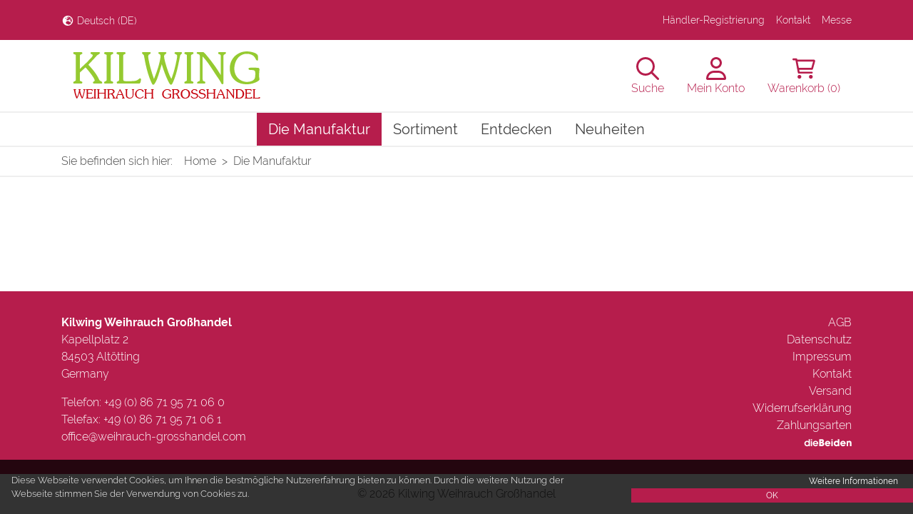

--- FILE ---
content_type: text/html; charset=utf-8
request_url: https://www.weihrauch-grosshandel.com/de/die-manufaktur/
body_size: 3106
content:
<!DOCTYPE html>
<html lang="de" dir="ltr">
<head>
    
<title>Die Manufaktur - Kilwing Weihrauch Großhandel</title>
<meta http-equiv="Content-Type" content="text/html; charset=utf-8">
<meta http-equiv="X-UA-Compatible" content="IE=Edge">

<meta name="description" content="">
<meta name="robots" content="all">
<meta name="author" content="Kilwing Weihrauch Großhandel">
<meta name="publisher" content="Kilwing Weihrauch Großhandel">
<meta name="generator" content="XMS Content Management System, www.dieBeiden.at/xms">
<meta name="viewport" content="width=device-width, initial-scale=1.0">
<link rel="alternate" hreflang="de" href="https://www.weihrauch-grosshandel.com/de/die-manufaktur/"><link rel="alternate" hreflang="en" href="https://www.weihrauch-grosshandel.com/en/the-factory/"><link rel="alternate" hreflang="x-default" href="https://www.weihrauch-grosshandel.com/">
<meta property="og:title" content="Die Manufaktur - Kilwing Weihrauch Großhandel">
<meta property="og:type" content="website">
    <meta property="og:url" content="https://www.weihrauch-grosshandel.com/de/die-manufaktur/">
<meta property="og:site_name" content="Kilwing Weihrauch Großhandel">
<meta property="og:description" content="">

<link href="/assets/headfiles/xmscache_0b68a79d4fa0695b138f6af2d53c666c.css" rel="stylesheet" type="text/css">
<link rel="preload" href="/assets/web/fonts/roboto-condensed-v17-latin-300.woff2" as="font" type="font/woff2" crossorigin>
<link rel="preload" href="/assets/web/fonts/roboto-condensed-v17-latin-regular.woff2" as="font" type="font/woff2" crossorigin>
<link rel="preload" href="/assets/web/fonts/roboto-condensed-v17-latin-700.woff2" as="font" type="font/woff2" crossorigin>
<link rel="preload" href="/assets/web/fonts/kaushan-script-v7-latin-regular.woff2" as="font" type="font/woff2" crossorigin>
<link rel="preload" href="/assets/web/fonts/raleway-v14-latin-300.woff2" as="font" type="font/woff2" crossorigin>
<link rel="preload" href="/assets/web/fonts/raleway-v14-latin-regular.woff2" as="font" type="font/woff2" crossorigin>
<link rel="preload" href="/assets/web/fonts/raleway-v14-latin-700.woff2" as="font" type="font/woff2" crossorigin>
<script>
if(!xms)var xms={};xms.currentLanguage='de';xms.currentLanguageB='de';xms.gmapApiKeyBrowser='AIzaSyC0Ni2Dk3qF6qN9AGvre4VLP3AzG5BV8Mw';xms.serverType='prod';
</script>
<script src="/assets/headfiles/xmscache_c183c3183104c6d62a255395728c4266.js" defer></script>
<link rel="canonical" href="https://www.weihrauch-grosshandel.com/de/die-manufaktur/">
<script async src='https://www.googletagmanager.com/gtag/js?id=G-0Q4N19DRX0'></script>
<script>window.dataLayer = window.dataLayer || [];function gtag(){dataLayer.push(arguments);}gtag('js', new Date());gtag('config', 'G-0Q4N19DRX0', { 'anonymize_ip': true });</script>
</head>
<body class="">
<div class="ie-flexfix">
        <div id="page" class="d-flex flex-column">
        <a id="toggleNav" class="d-lg-none" href="#" onclick="main.toggleNav(this); return false;" title="Navigation öffnen" role="button" aria-haspopup="true" aria-expanded="false" aria-label="Navigation öffnen">
            <span class="line animated"></span><span class="line animated"></span><span class="line animated"></span>
        </a>
        <div id="outerTop" class="d-flex align-items-center list-unstyled bg-primary">
            <div class="container">
                <div class="row no-gutters align-items-center justify-content-between">
                                            <div class="col-auto col-md-auto">
                            <div class="xmsLanguageSelector">
                                <a href="#" onclick="tsc.dom.toggleClass(dg('.xmsLanguageSelector .xmsLanguageSelectorLanguages'), 'd-none'); return false;">
                                    <i class="fa-solid fa-earth-europe fa-fw text-white"></i>
                                    Deutsch (DE)                                </a>
                                <ul class="d-none xmsLanguageSelectorLanguages">
                                                                            <li><a class="text-nowrap" href="/en/the-factory/">English (US)</a></li>
                                                                    </ul>
                            </div>
                        </div>
                                            <div class="col-auto col-md-auto">
                            <div class="xmseBasicMenu menuTop" role="menubar" data-xms-menu-submenuiconopen="fa-solid fa-chevron-right" data-xms-menu-submenuiconclose="fa-solid fa-chevron-down"><ul class="level1" role="none"><li class="level1item level1item1 xmsFirst" role="none"><a class="" data-id="137" href="/de/haendler-registrierung/" role="menuitem">Händler-Registrierung</a></li><li class="level1item level1item2" role="none"><a class="" data-id="9" href="/de/kontakt/" role="menuitem">Kontakt</a></li><li class="level1item level1item3 xmsLast" role="none"><a class="" data-id="29" href="/de/messe/" role="menuitem">Messe</a></li></ul></div>                        </div>
                                    </div>
            </div>
        </div>
        <div id="outerHeader">
            <div class="container">
                <header class="row no-gutters align-items-center justify-content-between">
                    <div class="col-12 col-md pb-1 pb-md-0 text-center text-md-left">
                        <a class="logo" href="/de/">
                            <img alt="Kilwing Weihrauch Großhandel" loading="eager" class="img-fluid" width="263" height="68" src="/assets/web/images/logo.png" />                        </a>
                    </div>
                                            <div class="col-4 col-md-auto text-center">
                            <a class="d-block" href="/de/suche/">
                                <i class="fa-regular fa-magnifying-glass fa-2x"></i><br />
                                Suche                            </a>
                        </div>
                                        <div class="col-4 col-md-auto text-center">
                        <a class="d-block" id="toggleMenuUser" href="#" onclick="return false;" title="Mein Konto">
                            <i class="fa-regular fa-user fa-2x"></i><br />
                            Mein Konto                        </a>
                        <div class="accountMenue list-unstyled">
                            <div class="accountTriangle"><i class="fa-solid fa-triangle fa-2x"></i></div>
                            Sie sind nicht angemeldet                                    <ul>
                                        <li>
                                            <a href="/de/mein-konto-login/">
                                                Anmelden                                            </a>
                                        </li>
                                    </ul>
                                                                    <ul>
                                        <li>
                                            <a href="/de/mein-konto-registrierung/">
                                            Registrieren                                            </a>
                                        </li>
                                    </ul>
                                                        </div>
                    </div>
                                            <div class="col-4 col-md-auto text-center">
                            <a class="d-block" href="/de/warenkorb/">
                                <i class="fa-regular fa-cart-shopping fa-2x"></i><br />
                                Warenkorb (0)                            </a>
                        </div>
                                    </header>
            </div>
        </div>
        <div id="outerNav">
                            <nav class="list-unstyled">
                    <div class="xmseBasicMenu menuMain submenuHover" role="menubar" data-xms-menu-submenuiconopen="fa-solid fa-chevron-right" data-xms-menu-submenuiconclose="fa-solid fa-chevron-down"><ul class="level1" role="none"><li class="level1item level1item1 xmsFirst" role="none"><a class="active" data-id="37" href="/de/die-manufaktur/" role="menuitem">Die Manufaktur<span class="sr-only">(aktiv)</span></a></li><li class="level1item level1item2 hasChildPages" role="none"><a class="" data-id="12" href="/de/sortiment/" role="menuitem" aria-haspopup="true">Sortiment</a><ul class="level2" data-parent="12" role="none"><li class="level2item level2item1 xmsFirst" role="none"><a class="" data-id="19" href="/de/sortiment/weihrauch-raeuchermischungen-harze/" role="menuitem">Weihrauch Räuchermischungen &amp; Harze</a></li><li class="level2item level2item2" role="none"><a class="" data-id="14" href="/de/sortiment/raeuchergefaesse/" role="menuitem">Räuchergefässe</a></li><li class="level2item level2item3" role="none"><a class="" data-id="147" href="/de/sortiment/raeucher-schatzkiste/" role="menuitem">Räucher-Schatzkiste</a></li><li class="level2item level2item4 xmsLast" role="none"><a class="" data-id="127" href="/de/sortiment/displays/" role="menuitem">Displays</a></li></ul></li><li class="level1item level1item3" role="none"><a class="" data-id="131" href="/de/entdecken/" role="menuitem">Entdecken</a></li><li class="level1item level1item4 xmsLast" role="none"><a class="" data-id="153" href="/de/neuheiten/" role="menuitem">Neuheiten</a></li></ul></div>                </nav>
                    </div>
                    <div id="outerBreadcrumbs">
                <div class="container py-05">
                    <div class="xmseWebBreadcrumbs xmseBreadcrumbs">    <ol class="list-inline breadcrumb mb-0" itemscope itemtype="https://schema.org/BreadcrumbList">
        <li class="m-0 pr-1">Sie befinden sich hier:</li><li class="breadcrumb-item m-0" itemprop="itemListElement" itemscope itemtype="https://schema.org/ListItem"><a href="/de/" itemprop="item"><span itemprop="name">Home</span></a><meta itemprop="position" content="1" /></li><li class="breadcrumb-item m-0 active" itemprop="itemListElement" itemscope itemtype="https://schema.org/ListItem"><a href="/de/die-manufaktur/" itemprop="item"><span itemprop="name">Die Manufaktur</span></a><meta itemprop="position" content="2" /></li>    </ol>
</div>                </div>
            </div>
                <div id="outerContent">
            <section>
                <div class="xmsePagetypeParagraphs xmseBasicParagraphs"></div>            </section>
        </div>
        <div id="outerFooter" class="list-unstyled bg-primary">
            <footer class="container py-1">
                <div class="row">
                    <div class="col-12 col-md-6 text-center text-md-left my-1">
                        <div class="xmseStaticparagraphWrapper"><div class="xmseStaticparagraphRte xmseStaticparagraph">    <div class="rteContent">
        <p><strong>Kilwing Weihrauch Gro&szlig;handel</strong><br />
Kapellplatz 2<br />
84503 Alt&ouml;tting<br />
Germany</p>

<p>Telefon: <a href="tel:+49 (0) 86 71 95 71 06 0">+49 (0) 86 71 95 71 06 0</a><br />
Telefax:&nbsp;<a href="tel:+49 (0) 86 71 95 71 06 1">+49 (0) 86 71 95 71 06 1</a><br />
<span class="mailDecode"><a href="mailto:office(xmsAt)weihrauch-grosshandel(xmsDot)com">office(xmsAt)weihrauch-grosshandel(xmsDot)com</a></span></p>
    </div>
</div><input type="hidden" class="paragraphEditData" value="{&quot;urlPart&quot;:&quot;staticparagraph\/rte&quot;}" /></div>                    </div>
                    <div class="col-12 col-md-6 text-center text-md-right my-1">
                        <div class="xmseBasicMenu menuBottom" role="menubar" data-xms-menu-submenuiconopen="fa-solid fa-chevron-right" data-xms-menu-submenuiconclose="fa-solid fa-chevron-down"><ul class="level1" role="none"><li class="level1item level1item1 xmsFirst" role="none"><a class="" data-id="16" href="/de/agb/" role="menuitem">AGB</a></li><li class="level1item level1item2" role="none"><a class="" data-id="6" href="/de/datenschutz/" role="menuitem">Datenschutz</a></li><li class="level1item level1item3" role="none"><a class="" data-id="4" href="/de/impressum/" role="menuitem">Impressum</a></li><li class="level1item level1item4" role="none"><a class="" data-id="2" href="/de/kontakt/" role="menuitem">Kontakt</a></li><li class="level1item level1item5" role="none"><a class="" data-id="17" href="/de/versand/" role="menuitem">Versand</a></li><li class="level1item level1item6" role="none"><a class="" data-id="123" href="/de/widerrufserklaerung/" role="menuitem">Widerrufserklärung</a></li><li class="level1item level1item7 xmsLast" role="none"><a class="" data-id="125" href="/de/zahlungsarten/" role="menuitem">Zahlungsarten</a></li></ul></div>                        <a href="https://www.diebeiden.at" target="_blank" title="dieBeiden Internetagentur GmbH, Salzburg">
                            <img alt="dieBeiden Internetagentur GmbH, Salzburg" loading="lazy" width="67" height="11" src="/assets/xms/images/poweredByDieBeidenWhite.svg" />                        </a>
                    </div>
                </div>
            </footer>
        </div>
        <div id="outerCopyright">
            <div class="container text-center">
                &copy; 2026 Kilwing Weihrauch Großhandel
            </div>
        </div>
    </div>
    <a id="goToTop" class="animated" href="#" onclick="tsc.window.scrollToTop(); return false;" title="Zum Seitenanfang" role="button" aria-label="Zum Seitenanfang">
        <div class="triangle"></div>
    </a>
</div>
</body>
</html>
